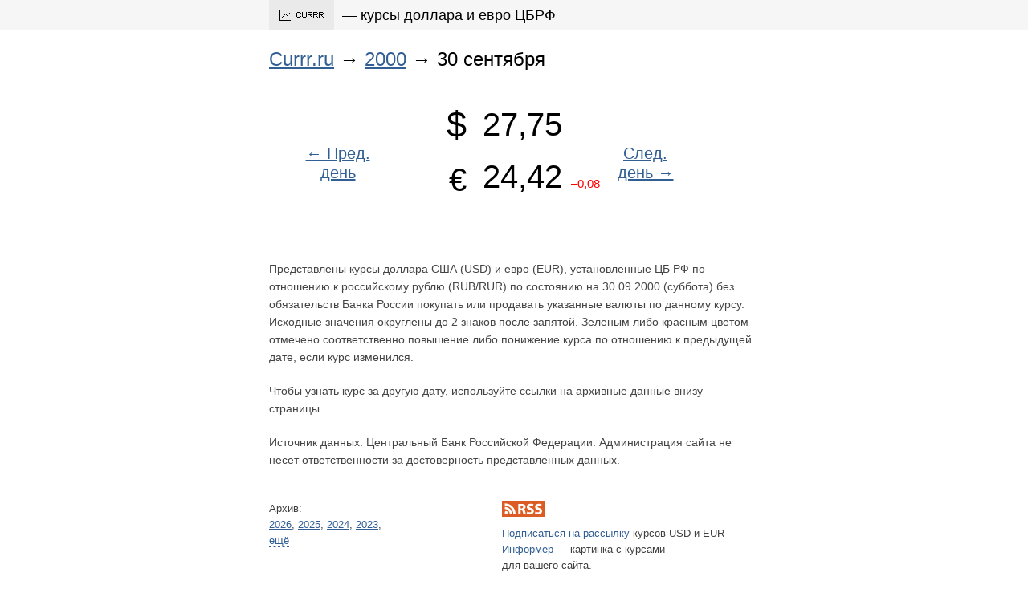

--- FILE ---
content_type: text/html; charset=UTF-8
request_url: https://currr.ru/2000/9/30/
body_size: 3114
content:
<!DOCTYPE html PUBLIC "-//W3C//DTD XHTML 1.0 Strict//EN"
"http://www.w3.org/TR/xhtml1/DTD/xhtml1-strict.dtd">
<html xmlns="http://www.w3.org/1999/xhtml">

<head>
<title>Курсы доллара и евро 30 сентября 2000 (ЦБ РФ)</title>
<meta http-equiv="content-type" content="text/html; charset=utf-8" />
<base href="https://currr.ru/" /> 
<link rel="stylesheet" href="design/styles.css" />
<link rel="alternate" type="application/rss+xml" title="Курсы USD и EUR" href="https://currr.ru/rss/" />
<script type="text/javascript" src="inc/js/system.js"></script>
</head>

<body>
<div style="position: absolute; top: 0; left: 0; width: 100%; height: 37px; z-index: -100; background-color: #f6f6f6"></div>
<div id="content">
<div style="float: left; "><a href="/" style=""><img src="design/logo.gif" alt="CURRR — курсы USD и EUR ЦБ РФ" width="81" height="37"></a></div><div style="float: left; font-size: 18px; padding: 8px 0 0 10px">— курсы доллара и евро ЦБРФ</div>

<div style="clear: both; height: 15px"></div>

<h1><a class='nzLink' href="https://currr.ru">Currr.ru</a> &rarr; <a class='nzLink' href="2000/">2000</a> &rarr; 30 сентября</h1><table id="theTable" style="width: 500px; margin: 50px 25px" cellspacing="0" cellpadding="0">
<tr>
<td rowspan="2" style="text-align: center"><a class="dateArrow" href="2000/9/29/" title="Курсы на предыдущий день">&larr;&nbsp;Пред. день</a></td>
	<td class="today" style="text-align: right; font-size: 45px; padding-right: 20px">$</td>
	<td class="today" style="white-space: nowrap">27,75 <span></span></td>
	<td rowspan="2" style="text-align:center"><a class="dateArrow" href="2000/10/1/" title="Курсы на следующий день">След. день&nbsp;&rarr;</a></td>
</tr>

<tr>
	<td class="today" style="text-align: right; font-size: 40px; padding-right: 20px; width: 100px">€</td>
	<td class="today" style="white-space: nowrap">24,42 <span style='color: red; font-size: 15px'> –0,08</span></td>
</tr>
</table>
<p style="color: #444">
	Представлены курсы доллара США (USD) и евро (EUR), установленные ЦБ РФ по отношению к российскому рублю (RUB/RUR)
	по состоянию на 30.09.2000	(суббота)	без обязательств Банка России покупать или продавать указанные валюты по данному курсу.
	Исходные значения округлены до 2 знаков после запятой.
	Зеленым либо красным цветом отмечено соответственно повышение либо понижение курса по отношению к предыдущей дате, если курс изменился.
</p>
<p style="color: #444">
	Чтобы узнать курс за другую дату, используйте ссылки на архивные данные внизу страницы.
</p>
<p style="color: #444">
	Источник данных: Центральный Банк Российской Федерации.
	Администрация сайта не несет ответственности за достоверность представленных данных.
</p>


</div>


<div id="footer">
	<div style="float: left; width: 290px">
		Архив:<br/>
		<a href="2026/">2026</a>, <a href="2025/">2025</a>, <a href="2024/">2024</a>, <a href="2023/">2023</a>, <br/><span id="more" class="hidden"><a href="2022/">2022</a>, <a href="2021/">2021</a>, <a href="2020/">2020</a>, <a href="2019/">2019</a>, <br/><a href="2018/">2018</a>, <a href="2017/">2017</a>, <a href="2016/">2016</a>, <a href="2015/">2015</a>, <br/><a href="2014/">2014</a>, <a href="2013/">2013</a>, <a href="2012/">2012</a>, <a href="2011/">2011</a>, <br/><a href="2010/">2010</a>, <a href="2009/">2009</a>, <a href="2008/">2008</a>, <a href="2007/">2007</a>, <br/><a href="2006/">2006</a>, <a href="2005/">2005</a>, <a href="2004/">2004</a>, <a href="2003/">2003</a>, <br/><a href="2002/">2002</a>, <a href="2001/">2001</a>, <a href="2000/">2000</a>, <a href="1999/">1999</a><br/></span>
		<span id="showMore"><a class="jsLink" href="archive/" onclick="showObj('more'); hideObj('showMore'); return false">ещё</a></span>
		
			</div>
	
	<div style="float: left; width: 300px; padding-bottom: 15px;">
		<a href="rss/"><img src="design/rss.gif" alt="RSS" style="margin-bottom: 5px"></a>
		<br/>
		<a href="mailer/subscribe/">Подписаться на рассылку</a> курсов USD и EUR
		<br/>
		<a href="get-informer/">Информер</a> — картинка с курсами<br/>для вашего сайта.
	</div>

	<div class="clear"></div>

	<div style="float: left; width: 290px"><a href="about/">Чем полезен этот сайт</a><br/>
	Почта: <a href="/cdn-cgi/l/email-protection#650c0b030a2506101717174b1710"><span class="__cf_email__" data-cfemail="8fe6e1e9e0cfecfafdfdfda1fdfa">[email&#160;protected]</span></a>
	</div>
	<div style="float: left; width: 300px">
	<!--<span class='pgt'>PGT: 0.008 <b>.</b> Q: 1</span>-->


	<div style="margin-top: 0.8em; line-height: 1.35em; font-size: 0.85em; clear: both">
	
	<script data-cfasync="false" src="/cdn-cgi/scripts/5c5dd728/cloudflare-static/email-decode.min.js"></script><script type="text/javascript">
<!--
var _acic={dataProvider:10};(function(){var e=document.createElement("script");e.type="text/javascript";e.async=true;e.src="https://www.acint.net/aci.js";var t=document.getElementsByTagName("script")[0];t.parentNode.insertBefore(e,t)})()
//-->
</script>	</div>

		</div>
<div>
<script type="text/javascript">

  var _gaq = _gaq || [];
  _gaq.push(['_setAccount', 'UA-4851932-6'],
			["_addOrganic","mail.ru", "q"],
			["_addOrganic","rambler.ru", "words"],
			["_addOrganic","nigma.ru", "s"],
			["_addOrganic","blogs.yandex.ru", "text"],
			["_addOrganic","webalta.ru", "q"],
			["_addOrganic","aport.ru", "r"],
			["_addOrganic","bigmir.net", "q"],
			["_addOrganic","tut.by", "query"],
			["_addOrganic","i.ua", "q"],
			["_addOrganic","search.com.ua", "q"],
			["_addOrganic","search.ua", "query"],
			["_addOrganic","poisk.ru", "text"],
			["_addOrganic","km.ru", "sq"],
			["_addOrganic","liveinternet.ru", "ask"],
			["_addOrganic","gogo.ru", "q"],
			["_addOrganic","quintura.ru", "request"],
			['_trackPageview']);

  (function() {
    var ga = document.createElement('script'); ga.type = 'text/javascript'; ga.async = true;
    ga.src = ('https:' == document.location.protocol ? 'https://ssl' : 'http://www') + '.google-analytics.com/ga.js';
    (document.getElementsByTagName('head')[0] || document.getElementsByTagName('body')[0]).appendChild(ga);
  })();

</script>

<!-- Yandex.Metrika counter --><script type="text/javascript">(function (d, w, c) { (w[c] = w[c] || []).push(function() { try { w.yaCounter13919359 = new Ya.Metrika({id:13919359, enableAll: true, webvisor:true}); } catch(e) {} }); var n = d.getElementsByTagName("script")[0], s = d.createElement("script"), f = function () { n.parentNode.insertBefore(s, n); }; s.type = "text/javascript"; s.async = true; s.src = (d.location.protocol == "https:" ? "https:" : "http:") + "//mc.yandex.ru/metrika/watch.js"; if (w.opera == "[object Opera]") { d.addEventListener("DOMContentLoaded", f); } else { f(); } })(document, window, "yandex_metrika_callbacks");</script><noscript><div><img src="//mc.yandex.ru/watch/13919359" style="position:absolute; left:-9999px;" alt="" /></div></noscript><!-- /Yandex.Metrika counter -->

<script defer src="https://static.cloudflareinsights.com/beacon.min.js/vcd15cbe7772f49c399c6a5babf22c1241717689176015" integrity="sha512-ZpsOmlRQV6y907TI0dKBHq9Md29nnaEIPlkf84rnaERnq6zvWvPUqr2ft8M1aS28oN72PdrCzSjY4U6VaAw1EQ==" data-cf-beacon='{"version":"2024.11.0","token":"6c8d9eee8a054471bccef67b89fcf5d5","r":1,"server_timing":{"name":{"cfCacheStatus":true,"cfEdge":true,"cfExtPri":true,"cfL4":true,"cfOrigin":true,"cfSpeedBrain":true},"location_startswith":null}}' crossorigin="anonymous"></script>
</body>
</html>
